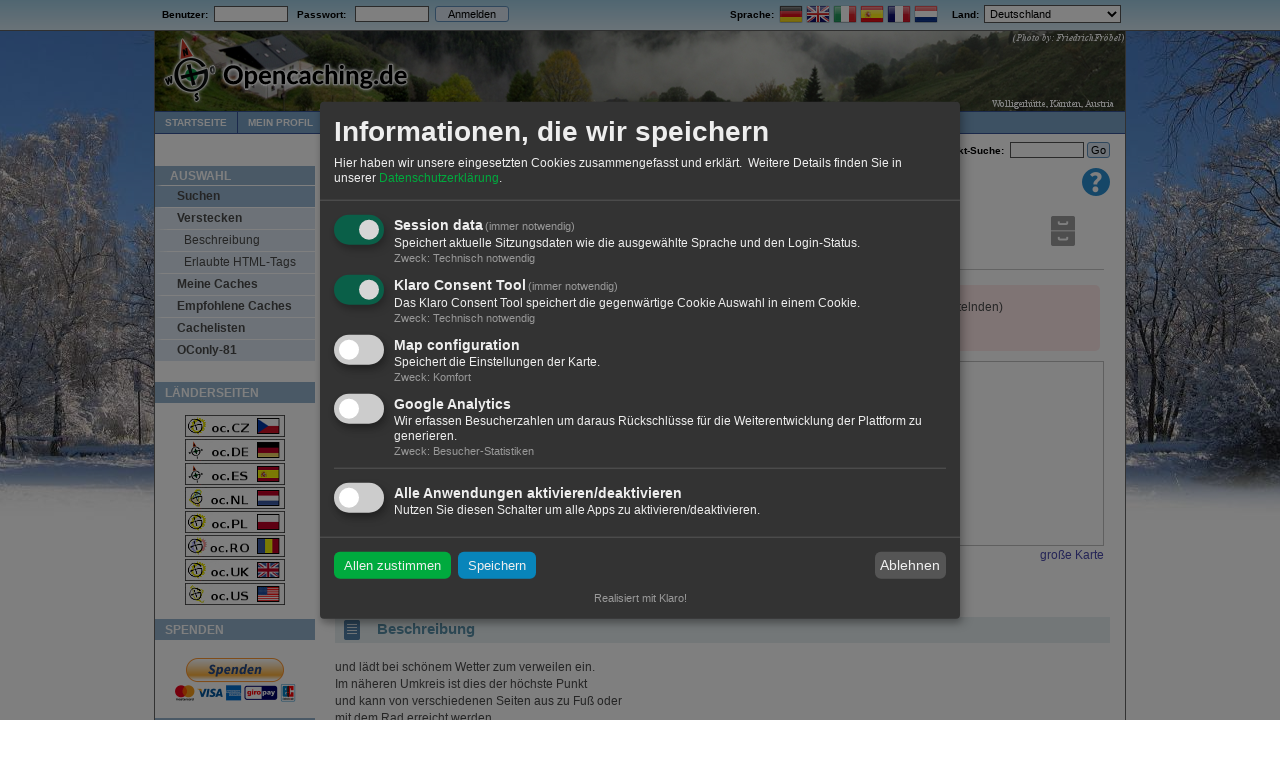

--- FILE ---
content_type: text/html; charset=utf-8
request_url: https://www.opencaching.de/viewcache.php?wp=OC1ECC&desclang=DE
body_size: 60096
content:
<!DOCTYPE html PUBLIC "-//W3C//DTD XHTML 1.0 Transitional//EN"
        "http://www.w3.org/TR/xhtml1/DTD/xhtml1-transitional.dtd">
<html xmlns="http://www.w3.org/1999/xhtml" lang="de">
<head>
    <title>
                    OC1ECC Hunthill - Geocaching mit Opencaching 
            </title>
    <meta name="keywords" content="Geocache, Cache, Schatzsuche, GPS, kostenlos, GPX, Koordinaten, Hobby, Natur"/>
    <meta name="description" content="Opencaching.de ist das freie Portal für Geocaching, ein Schatzsuche-Spiel. Mittels GPS-Koordinaten sind Behälter oder Objekte zu finden."/>
    <meta http-equiv="content-type" content="text/html; charset=UTF-8"/>
    <meta http-equiv="Content-Style-Type" content="text/css"/>
    <meta name="viewport" content="width=device-width, initial-scale=1, shrink-to-fit=no">

    <meta http-equiv="Content-Language" content="DE"/>
    <meta http-equiv="gallerimg" content="no"/>
    <meta http-equiv="cache-control" content="no-cache"/>
    <meta http-equiv="X-UA-Compatible" content="IE=Edge"/>
    <base href="/"/>

    <link rel="SHORTCUT ICON" href="favicon.ico"/>
    <link rel="apple-touch-icon" href="resource2/ocstyle/images/oclogo/apple-touch-icon-iphone.png"/>
    <link rel="apple-touch-icon" sizes="72x72"
          href="resource2/ocstyle/images/oclogo/apple-touch-icon-ipad.png"/>
    <link rel="apple-touch-icon" sizes="114x114"
          href="resource2/ocstyle/images/oclogo/apple-touch-icon-iphone-retina.png"/>
    <link rel="apple-touch-icon" sizes="144x144"
          href="resource2/ocstyle/images/oclogo/apple-touch-icon-ipad-retina.png"/>

    <link rel="stylesheet" type="text/css" media="screen,projection"
          href="resource2/ocstyle/css/style_screen.css?ft=1652368605"/>
    <!--[if lt IE 9]>
        <link rel="stylesheet" type="text/css" media="screen,projection" href="resource2/ocstyle/css/style_screen_msie.css?ft=1486413894" />
        <![endif]-->
    <link rel="stylesheet" type="text/css" media="print"
          href="resource2/ocstyle/css/style_print.css?ft=1476213043"/>

    
    <script type="text/javascript">
        <!--
        var nWindowWidth = 9999;
        if (window.innerWidth)
            nWindowWidth = window.innerWidth;
        else if (screen.availWidth)
            nWindowWidth = screen.availWidth;
        if (nWindowWidth > 970)
            document.writeln('<link rel="stylesheet" type="text/css" media="screen,projection" href="resource2/ocstyle/css/seasons/style_winter.css" />');
        document.writeln('<link rel="stylesheet" type="text/css" media="screen,projection" href="resource2/ocstyle/css/seasons/style_langstripe_winter.css" />');

        function usercountry_change() {
            var sCurrentOption = "DE";
            var oUserCountryCombo = document.getElementById('usercountry');

            if (sCurrentOption != oUserCountryCombo.value) {
                document.getElementById('language_switcher').submit();
            }
        }

        function submitbutton(bname) {
            document.getElementsByName(bname)[0].className = "formbutton_active";
        }

        function resetbutton(bname) {
            document.getElementsByName(bname)[0].className = "formbutton"
        }

        function flashbutton(bname) {
            document.getElementsByName(bname)[0].className = "formbutton_active";
            window.setTimeout('resetbutton(\'' + bname + '\')', 350);
        }

        var img1 = new Image();
        img1.src = "resource2/ocstyle/images/page/nav2-bg.png";
        var img2 = new Image();
        img2.src = "resource2/ocstyle/images/page/nav2-sel-bg.png";
        var img3 = new Image();
        img3.src = "resource2/ocstyle/images/page/nav3-title-bg.png";
        var img4 = new Image();
        img4.src = "resource2/ocstyle/images/page/section-bg.png";
        var img5 = new Image();
        img5.src = "resource2/ocstyle/images/page/listheader-bg.png";
        //-->
    </script>
    
    <script type="text/javascript" src="resource2/ocstyle/js/enlargeit/enlargeit.js"></script>
    <script type="text/javascript" src="resource2/ocstyle/js/tools.js"></script>

        <link href="../../resource2/ocstyle/css/klaro.css" rel="stylesheet">
    <script type="application/javascript" src="resource2/ocstyle/js/klaro_config.js"></script>
    <script type="application/javascript" src="resource2/ocstyle/js/klaro.js"></script>

    </head>

<body
                        class="">

<div id="overall">
    <div id="langstripe">

                <table class="nav1" cellspacing="0">
            <tr>
                <td width="100%">
                                            &nbsp;
                                                    <b>
                                <form action="login.php" method="post"
                                      enctype="application/x-www-form-urlencoded" name="login" dir="ltr"
                                      style="display: inline;">Benutzer:&nbsp;&nbsp;<input name="email" size="10"
                                                                                              type="text"
                                                                                              class="textboxes"
                                                                                              value=""/>&nbsp;&nbsp;&nbsp;Passwort:
                                    &nbsp;&nbsp;<input name="password" size="10" type="password" class="textboxes"
                                                       value=""/>&nbsp;<input type="hidden" name="action"
                                                                              value="login"/><input type="hidden"
                                                                                                    name="target"
                                                                                                    value="viewcache.php?wp=OC1ECC&amp;desclang=DE"/>&nbsp;<input
                                            name="LogMeIn" value="Anmelden" class="formbutton" style="width: 74px;"
                                            type="submit" onclick="submitbutton('LogMeIn')"/></form>
                            </b>
                                                            </td>
                <td><strong>Sprache:&nbsp;</strong></td>
                <td>
                                                                        <a style="text-decoration: none;" href="/viewcache.php?wp=OC1ECC&desclang=DE&locale=DE"><img
                                        src="images/flag/DE.png" alt="Deutsch"
                                        title="Deutsch" width="24px" height="18px"/></a>
                                                                                                <a style="text-decoration: none;" href="/viewcache.php?wp=OC1ECC&desclang=DE&locale=EN"><img
                                        src="images/flag/EN.png" alt="English"
                                        title="English" width="24px" height="18px"/></a>
                                                                                                <a style="text-decoration: none;" href="/viewcache.php?wp=OC1ECC&desclang=DE&locale=IT"><img
                                        src="images/flag/IT.png" alt="Italiano"
                                        title="Italiano" width="24px" height="18px"/></a>
                                                                                                <a style="text-decoration: none;" href="/viewcache.php?wp=OC1ECC&desclang=DE&locale=ES"><img
                                        src="images/flag/ES.png" alt="Español"
                                        title="Español" width="24px" height="18px"/></a>
                                                                                                <a style="text-decoration: none;" href="/viewcache.php?wp=OC1ECC&desclang=DE&locale=FR"><img
                                        src="images/flag/FR.png" alt="Français"
                                        title="Français" width="24px" height="18px"/></a>
                                                                                                <a style="text-decoration: none;" href="/viewcache.php?wp=OC1ECC&desclang=DE&locale=NL"><img
                                        src="images/flag/NL.png" alt="Nederlands"
                                        title="Nederlands" width="24px" height="18px"/></a>
                                                                                                                                                                                                                                                                                                                                                                                </td>
                <td>&nbsp;&nbsp;&nbsp;&nbsp;<strong>Land:&nbsp;</strong></td>
                <td>
                    <form action="index.php" method="get" id="language_switcher">
                        <select id="usercountry" name="usercountry" onchange="usercountry_change();">
                                                                                                <option disabled="disabled">
                                                                                    - Diese OC-Seite -
                                                                            </option>
                                                                <option value="DE" selected="selected">Deutschland</option>
                                                                                            <option value="FR">Frankreich</option>
                                                                                            <option value="IT">Italien</option>
                                                                                            <option value="AT">Österreich</option>
                                                                                            <option value="SA">Saudi-Arabien</option>
                                                                                            <option value="CH">Schweiz</option>
                                                                                            <option value="ES">Spanien</option>
                                                                                                <option disabled="disabled">
                                                                                    - Andere OC-Seiten -
                                                                            </option>
                                                                <option value="BE">Belgien</option>
                                                                                            <option value="GB">Großbritannien</option>
                                                                                            <option value="LU">Luxemburg</option>
                                                                                            <option value="NL">Niederlande</option>
                                                                                            <option value="PL">Polen</option>
                                                                                            <option value="RO">Rumänien</option>
                                                                                            <option value="CZ">Tschechische Republik</option>
                                                                                            <option value="US">Vereinigte Staaten</option>
                                                                                                <option disabled="disabled">
                                                                                    - Sonstiges -
                                                                            </option>
                                                                <option value="BG">Bulgarien</option>
                                                                                            <option value="DK">Dänemark</option>
                                                                                            <option value="EE">Estland</option>
                                                                                            <option value="FI">Finnland</option>
                                                                                            <option value="GR">Griechenland</option>
                                                                                            <option value="IE">Irland</option>
                                                                                            <option value="IS">Island</option>
                                                                                            <option value="JP">Japan</option>
                                                                                            <option value="HR">Kroatien</option>
                                                                                            <option value="LV">Lettland</option>
                                                                                            <option value="LI">Liechtenstein</option>
                                                                                            <option value="LT">Litauen</option>
                                                                                            <option value="MT">Malta</option>
                                                                                            <option value="MD">Moldau</option>
                                                                                            <option value="ME">Montenegro</option>
                                                                                            <option value="NO">Norwegen</option>
                                                                                            <option value="PT">Portugal</option>
                                                                                            <option value="RU">Russische Föderation</option>
                                                                                            <option value="SE">Schweden</option>
                                                                                            <option value="SK">Slowakai</option>
                                                                                            <option value="SI">Slowenien</option>
                                                                                            <option value="TR">Türkei</option>
                                                                                            <option value="HU">Ungarn</option>
                                                                                            <option value="CY">Zypern</option>
                                                    </select>&nbsp;
                    </form>
                </td>
            </tr>
        </table>
    </div> <!-- langstripe -->
    <div class="page-container-1" style="position: relative;">

        <div id="bg1">&nbsp;</div>
        <div id="bg2">&nbsp;</div>

                        

                <div class="header">
            <div class="headerimage">
                <a href="/index.php"><img
                            src="resource2/ocstyle/images/head/rotator.php?path="
                            class="headerimagecontent"/></a>
            </div>
            <div class="headerlogo">
                <a href="/index.php"><img
                            src="resource2/ocstyle/images/oclogo/oc_head_alpha3.png"
                            class="headerimagecontent"/></a>
            </div>
        </div> <!-- header -->

                <div class="nav2">
            <ul>
                                     <li><a href="index.php"  >Startseite</a></li><li><a href="myhome.php"  >Mein Profil</a></li><li><a href="search.php"   class="selected bg-green06">Caches</a></li><li><a href="map2.php"  >Karte</a></li><li><a href="https://www.opencaching.de/articles.php?page=helpindex&wiki"  >Wiki</a></li><li><a href="https://blog.opencaching.de/" target="_blank" >Blog</a></li><li><a href="https://forum.opencaching.de" target="_blank" >Community</a></li><li><a href="https://geokrety.org/" target="_blank" >Geokrety</a></li><li><a href="http://www.opencaching.de/okapi" target="_blank" >API</a></li>                            </ul>
        </div> <!-- nav 2 -->

                <div class="buffer" style="height: 30px; width:100%;">
                            <div id="breadcrumb">Caches&nbsp;&gt;&nbsp;Suchen&nbsp;&gt;&nbsp;Geocache anzeigen</div>
                <div id="suchbox">
                    <form action="searchplugin.php" method="post"><b>Wegpunkt-Suche:</b>&nbsp;<input
                                type="hidden" name="sourceid" value="waypoint-search"/> <input type="text"
                                                                                               name="userinput"
                                                                                               size="10"
                                                                                               class="waypoint"/> <input
                                type="submit" name="wpsearch" class="formbutton" style="width:auto"
                                value="&nbsp;Go&nbsp;" onclick="submitbutton('wpsearch')"/></form>
                </div>
                    </div>

                    <div class="tplhelp"><a class='nooutline' href='http://wiki.opencaching.de/index.php/Listing' alt='Anleitung' title='Anleitung' target='_blank'><img src="resource2/ocstyle/images/misc/32x32-help.png"/></a></div>
            <!--[if IE]>
            <div></div><![endif]-->
        
                        <div class="nav3">
            <ul>
                <li class="title">
                    Auswahl                </li>
                                     <li class="group1 group_active"><a href="search.php" >Suchen</a></li><li class="group1"><a href="newcache.php" >Verstecken</a></li><li class="group2"><a href="articles.php?page=cacheinfo" >Beschreibung</a></li><li class="group2"><a href="articles.php?page=htmltags" >Erlaubte HTML-Tags</a></li><li class="group1"><a href="myhome.php#mycaches" >Meine Caches</a></li><li class="group1"><a href="tops.php" >Empfohlene Caches</a></li><li class="group1"><a href="cachelists.php" >Cachelisten</a></li><li class="group1"><a href="oconly81.php" >OConly-81</a></li>                            </ul>

            <p class="sidebar-maintitle">Länderseiten</p>
            <div style="text-align: center;" class="nodeflags">
                <a href="https://www.opencaching.cz" target="_blank"><img
                            src="resource2/ocstyle/images/nodes/oc-cz.png" width="100"
                            height="22"/></a><br/>
                <a href="https://www.opencaching.de" target="_blank"><img
                            src="resource2/ocstyle/images/nodes/oc-de.png" width="100"
                            height="22"/></a><br/>
                <a href="https://www.opencaching.es" target="_blank"><img
                            src="resource2/ocstyle/images/nodes/oc-es.png" width="100"
                            height="22"/></a><br/>
                <a href="https://www.opencaching.nl" target="_blank"><img
                            src="resource2/ocstyle/images/nodes/oc-nl.png" width="100"
                            height="22"/></a><br/>
                <a href="https://opencaching.pl" target="_blank"><img
                            src="resource2/ocstyle/images/nodes/oc-pl.png" width="100"
                            height="22"/></a><br/>
                <a href="https://www.opencaching.ro" target="_blank"><img
                            src="resource2/ocstyle/images/nodes/oc-ro.png" width="100"
                            height="22"/></a><br/>
                <a href="https://opencache.uk" target="_blank"><img
                            src="resource2/ocstyle/images/nodes/oc-org-uk.png" width="100"
                            height="22"/></a><br/>
                <a href="https://www.opencaching.us" target="_blank"><img
                            src="resource2/ocstyle/images/nodes/oc-us.png" width="100" height="22"/></a>
            </div>

                                        <p class="sidebar-maintitle">Spenden</p>
                <div style="margin-top:16px; width:100%; text-align:center;">
                    <a href="articles.php?page=donations">
                        <img src="resource2/ocstyle/images/misc/donate.gif" alt="Spenden"
                             style="border:0px;"/>
                    </a><br/>
                    &nbsp;
                </div>
            
                                        <p class="sidebar-maintitle">Soziale Medien</p>
                <div style="margin-top: 10px; margin-bottom: 14px; margin-left: auto; margin-right: auto; text-align: center">
                    <table style="margin-left: auto; margin-right: auto;">
                        <tr>
                            <td class="mediumsmalltext" colspan="3">Folge uns:</td>
                        </tr>
                        <tr>
                            <td><a href="https://blog.opencaching.de/feed" target="_blank"><img
                                            src="resource2/ocstyle/images/media/16x16-feed.png"
                                            width="16" height="16" alt="OC Blog"/></a></td>
                            <td><a href="https://twitter.com/opencaching" target="_blank"><img
                                            src="resource2/ocstyle/images/media/16x16-twitter.png"
                                            width="16" height="16" alt="Twitter"/></a></td>
                            <td><a href="https://www.facebook.com/opencaching.de" target="_blank"><img
                                            src="resource2/ocstyle/images/media/16x16-facebook.png"
                                            width="16" height="16" alt="Facebook"/></a></td>
                            <td><a href="https://www.instagram.com/opencachingde" target="_blank"><img
                                            src="resource2/ocstyle/images/media/16x16-Instagram.png"
                                            width="16" height="16" alt="Instagram"/></a></td>
                        </tr>
                    </table>

                    <table style="margin-left: auto; margin-right: auto;">
                        <tr>
                            <td class="mediumsmalltext" colspan="2">Contact us:</td>
                        </tr>
                        <tr>
                            <td><a href="https://t.me/OPENCACHINGDE" target="_blank"><img
                                            src="resource2/ocstyle/images/media/telegram.png"
                                            width="32" height="32" alt="Telegram"/></a></td>
                            <td><a href="https://www.opencaching.de/mailto.php?userid=103599" target="_blank"><img
                                            src="resource2/ocstyle/images/media/whatsapp.png"
                                            width="32" height="32" alt="Whatsapp"
                                            onclick="alert('Werter Cacher,\nda unsere Whatsappgruppe immer wieder von Spammern belästigt wurde, ist die Gruppe nun nur noch mit Einladung zugänglich. ' +
                                             'Bitte wende dich an unseren Communitymanager mic@ (https://www.opencaching.de/viewprofile.php?userid=103599), um von ihm den Einladungslink zu erhalten. ' +
                                             'Ein Klick auf OK öffnet die Nachrichtenseite.\n\n' +
                                             'Dear cacher,\nto avoid spam users in our Whatsapp group this group is now accessible only via invitation. ' +
                                             'Please write a message to our community manager mic@ (https://www.opencaching.de/viewprofile.php?userid=103599) to get the invitation link. ' +
                                             'A click on OK will open the message page.')"/></a></td>
                        </tr>
                    </table>

                    <table style="margin-left: auto; margin-right: auto;">
                        <tr>
                            <td class="mediumsmalltext" colspan="5"
                                style="padding-top:0.6em; text-align:left">Diskutiere mit:</td>
                        </tr>
                        <tr>
                            <td>
                                <a href="http://forum.opencaching.de/" target="_blank">
                                    <img src="resource2/ocstyle/images/oclogo/16x16-oc_logo.png" alt="OC Forum"/>
                                </a>
                            </td>
                            <td style="text-align: left">
                                <a href="http://forum.opencaching.de/" target="_blank">Opencaching-Forum</a>
                            </td>
                        </tr>
                        <tr>
                            <td>
                                <a href="https://www.facebook.com/groups/198752500146032/" target="_blank">
                                    <img src="resource2/ocstyle/images/media/16x16-facebook.png" alt="Facebook"/>
                                </a>
                            </td>
                            <td style="text-align: left">
                                <a href="https://www.facebook.com/groups/198752500146032/" target="_blank">Facebook-Gruppe</a>
                            </td>
                        </tr>
                        <tr>
                            <td>
                                <a href="https://github.com/OpencachingDeutschland/oc-server3" target="_blank">
                                    <img src="resource2/ocstyle/images/media/16x16-github.png" alt="Github"/>
                                </a>
                            </td>
                            <td style="text-align: left">
                                <a href="https://github.com/OpencachingDeutschland/oc-server3" target="_blank">GitHub</a>
                            </td>
                        </tr>
                        <tr>
                            <td>
                                <a href="https://opencaching-de.slack.com/join/shared_invite/zt-6blnetpu-UqrvSQr~8r0o3SNmhkmnGQ#/" target="_blank">
                                    <img src="resource2/ocstyle/images/media/16x16-slack.png" alt="Slack"/>
                                </a>
                            </td>
                            <td style="text-align: left">
                                <a href="https://opencaching-de.slack.com/join/shared_invite/zt-6blnetpu-UqrvSQr~8r0o3SNmhkmnGQ#/" target="_blank">Slack</a>
                            </td>
                        </tr>
                    </table>
                </div>
            

                            <!-- Datalicense -->
                <p class="sidebar-maintitle">Datenlizenz</p>
                <div style="margin:20px 0 16px 0; width:100%; text-align:center;">
                    <a rel="license" href="http://creativecommons.org/licenses/by-nc-nd/3.0/de/"><img alt="Creative Commons Lizenzvertrag" style="border-width:0" src="resource2/ocstyle/images/media/cc-by-nc-nd-small.png" /></a><div style="text-align:center; margin:8px 0 0 6px;">Die <a href="articles.php?page=impressum#datalicense">Inhalte</a> von Opencaching.de stehen unter der Creative-Commons-Lizenz <a rel="license" href="http://creativecommons.org/licenses/by-nc-nd/3.0/de/">BY-NC-ND 3.0 DE</a>.</div>
                </div>
            
            <div class="sidebar-txtbox-noshade">
                <p class="content-txtbox-noshade-size5">
                    <small>
                                                    Seitenberechnung: 0.166 sek
                            <br/>
                            
                                                Erstellt am: 25.01.2026 12:04
                    </small>
                </p>
            </div>
        </div> <!-- nav3 -->

                <div class="content2">
                        <div id="ocmain">
                                    <script type="text/javascript" src="resource2/ocstyle/js/wz_tooltip.js"></script>
<script type="text/javascript" src="resource2/ocstyle/js/tip_balloon.js"></script>
<script type="text/javascript" src="resource2/ocstyle/js/tip_centerwindow.js"></script>
<script type="text/javascript" src="resource2/ocstyle/js/rot13.js"></script>

<script type="text/javascript">

<!--
    var bNoCrypt = 0;
    var last="";var rot13map;function decryptinit(){var a=new Array();var s="abcdefghijklmnopqrstuvwxyz";for(i=0;i<s.length;i++)a[s.charAt(i)]=s.charAt((i+13)%26);for(i=0;i<s.length;i++)a[s.charAt(i).toUpperCase()]=s.charAt((i+13)%26).toUpperCase();return a}
    function decrypt(elem){if(elem.nodeType != 3) return; var a = elem.data;if(!rot13map)rot13map=decryptinit();s="";var dec=1;for(i=0;i<a.length;i++){var b=a.charAt(i);if(b=='[')dec=0;else if(b==']')dec=1;s+=(dec&&(b>='A'&&b<='Z'||b>='a'&&b<='z')?rot13map[b]:b);}elem.data = s}

    function visitCounter()
    {
        var xmlReq = createXMLHttp();
        var params = 'cacheid=110916&visitcounter=1';
        if (!xmlReq) return;

        xmlReq.open('POST', 'viewcache.php', true);
        xmlReq.setRequestHeader("Content-type", "application/x-www-form-urlencoded");
        xmlReq.setRequestHeader("Content-length", params.length);
        xmlReq.setRequestHeader("Connection", "close");
        xmlReq.send(params);
    }

    window.setTimeout("visitCounter()", 1000);

    function loadRestOfLogs()
    {
        var xmlhttp = createXMLHttp();
        if (!xmlhttp)
            return;

        document.getElementById('showalllogs_img').src = 'resource2/ocstyle/images/misc/16x16-ajax-loader.gif';
        document.getElementById('showalllogs_text').innerHTML = "Lade weitere Logeinträge ...";

        xmlhttp.onreadystatechange = function()
        {
            if (xmlhttp.readyState == 4 && xmlhttp.status == 200)
            {
                var logblockstart = xmlhttp.responseText.indexOf('<ocloadlogs>');
                var logblockend = xmlhttp.responseText.indexOf('</ocloadlogs>');
                if (logblockstart > 0 && logblockend > logblockstart)
                {
                    document.getElementById('logblock').innerHTML = xmlhttp.responseText.substring(logblockstart+12, logblockend);
                    init_enlargeit_for_logentries();
                }
            }
        }
        xmlhttp.open("GET", "viewlogs.php?cacheid=110916&tagloadlogs=1", true);
        xmlhttp.send();
    }

    function onScroll(oEvent)
    {
        if (scrolledToBottom(70))
        {
            window.onscroll = null;
            loadRestOfLogs();
        }
    }

    function enable_wpt_conversion()
    {
        var wpt_convert_links = document.getElementsByName('wpt_convert');
        for (var i=0; i<wpt_convert_links.length; ++i)
            wpt_convert_links[i].style.display = '';
        document.getElementById('convert_waypoints').style.display = 'none';
    }

//-->

</script>


<!-- Already found this cache? -->
    <div id="havefound">
        <p><img src="resource2/ocstyle/images/cachestatus/32x32-archived.png" width="32" height="32" style="padding-right: 6px;" alt="archiviert" title="archiviert" /></p>
    </div>
    <!--[if IE]><div></div><![endif]-->

<!-- Cachemeta -->
<div class="content2-container line-box" style="float:left">      <div class="">
        <div class="nav4">
            <ul>
                <li class="title" >Cache Menu</li>
                                    <li class="group "><a style="background-image: url(resource2/ocstyle/images/viewcache/new-entry-18.png);background-repeat:no-repeat;background-position:left center;" href="login.php?target=log.php%3Fcacheid%3D110916">Log eintragen</a></li>
                
                                    <li class="group"><a style="background-image: url(resource2/ocstyle/images/viewcache/watch-18.png);background-repeat:no-repeat;background-position:left center;" href="login.php?target=mywatches.php%3Faction%3Dadd%26cacheid%3D110916%26target%3Dviewcache.php%253Fcacheid%253D110916">Beobachten</a></li>
                
                                <li class="group"><a style="background-image: url(resource2/ocstyle/images/viewcache/list-18.png);background-repeat:no-repeat;background-position:left center;" href="addtolist.php?cacheid=110916">Merken</a></li>
                
                <li class="group"><a style="background-image: url(resource2/ocstyle/images/viewcache/report-problem-18.png);background-repeat:no-repeat;background-position:left center;" href="login.php?target=reportcache.php%3Fcacheid%3D110916">Cache melden</a></li>
            </ul>
        </div>
                <div class="buffer" style="width: 500px;">&nbsp;</div>

        <div class="content2-container-2col-left" style="width:60px; clear: left;">
            <div><a href="articles.php?page=cacheinfo#cachetype"><img src="resource2/ocstyle/images/cacheicon/traditional.png" alt="Normaler Geocache" title="Normaler Geocache" border="0" width="32" height="32" class="icon32" id="viewcache-cacheicon" onclick="" /></a></div>
            <div style="padding-left: 35px;"><a href="articles.php?page=cacheinfo#difficulty"><img src='resource2/ocstyle/images/difficulty/diff-15.gif' border='0' width='19' height='16' hspace='2' onmouseover='Tip("Schwierigkeit:&nbsp;1.5&nbsp;von&nbsp;5", DELAY, 0, FADEIN, false, FADEOUT, false, BGCOLOR, "#fffedf", BORDERCOLOR, "grey")' onmouseout='UnTip()' /></a></div>
            <div style="padding-left: 35px;"><a href="articles.php?page=cacheinfo#difficulty"><img src='resource2/ocstyle/images/difficulty/terr-15.gif' border='0' width='19' height='16' hspace='2' onmouseover='Tip("Gelände:&nbsp;1.5&nbsp;von&nbsp;5", DELAY, 0, FADEIN, false, FADEOUT, false, BGCOLOR, "#fffedf", BORDERCOLOR, "grey")' onmouseout='UnTip()' /></a></div>
            <div></div>
        </div>

        <div class="content2-container-2col-left" id="cache_name_block">
            <h1 class="content-title-noshade-size5" style="">Hunthill</h1>
                            <p class="content-title-noshade-size1">Zentral am Verlauf des Rothaarsteigs liegt dieser Cache</p>
            
            <p>von&nbsp;<b><a href="viewprofile.php?userid=103165">minorearth</a></b>&nbsp;&nbsp;
                <span style="color: rgb(88, 144, 168); font-weight: bold;">
                                            <img src="images/flags/de.gif" style="vertical-align:middle" />&nbsp;
                        Deutschland  &gt;                         Nordrhein-Westfalen  &gt;                         Siegen-Wittgenstein
                                    </span>
            </p>
                    </div>
    </div>
</div>
<!-- End Cachemeta -->

<!-- Warning, if temporary not available, archived or locked -->
    
    <div class="isarchived">
        <p><strong>Achtung! Dieser Geocache ist &bdquo;<span class="errormsg">archiviert</span>&ldquo;!</strong> Es befindet sich kein Behälter an den angegebenen (oder zu ermittelnden) Koordinaten. Im Interesse des Ortes sollte von einer Suche unbedingt abgesehen werden!</p>
    </div>
<!--  End Warning -->

<!-- Cachedetails -->
<div class="content2-container" style="margin-bottom:8px">
    <table cellspacing="0" cellpadding="0" width="100%">
        <tr>
            <td style="vertical-align:top">
                <table>
                    <tr><td colspan="2">
                        <p class="content-title-noshade-size2">
                            <img src="resource2/ocstyle/images/viewcache/kompass.png" class="icon32" alt="" title="" />
                            <b><nobr>N 50° 52.941&#039;</nobr> <nobr>E 008° 16.144&#039;</nobr></b> <span class="content-title-noshade-size0">(WGS84)</span><br />                          </p>
                    </td></tr>
                    <tr><td style="vertical-align:top; width:370px">
        <p style="line-height: 1.6em;">
            <img src="resource2/ocstyle/images/viewcache/map.png" class="icon16" alt="" title="" align="middle" />&nbsp;<a style="cursor:pointer;" onclick="window.open('coordinates.php?lat=50.88235&lon=8.26906666667&popup=y&wp=OC1ECC&country=DE&desclang=DE','Koordinaten','width=280,height=550,resizable=no,scrollbars=1')">andere Koordinatensysteme</a><br />
            <!-- <img src="resource2/ocstyle/images/viewcache/box.png" class="icon16" alt="" title="" align="middle" />&nbsp;Cache type: <b>Traditional</b><br /> -->
            <img src="resource2/ocstyle/images/viewcache/package_green.png" class="icon16" alt="" title="" align="middle" />&nbsp;Gr&ouml;&szlig;e: <b>normal</b><br />
            <img src="resource2/ocstyle/images/viewcache/page.png" class="icon16" alt="" title="" align="middle" />
                              Status: <span class="errormsg">archiviert</span>
            <br />
                                                <img src="resource2/ocstyle/images/viewcache/date.png" class="icon16" alt="" title="" align="middle" />&nbsp;Versteckt am: 25. Mai 2006<br />
            <img src="resource2/ocstyle/images/viewcache/date.png" class="icon16" alt="" title="" align="middle" />&nbsp;Gelistet seit: 25. Mai 2006<br />
                            <img src="resource2/ocstyle/images/viewcache/date.png" class="icon16" alt="" title="" align="middle" />&nbsp;Letzte Änderung: 30. August 2015<br />
                                    <!-- Ocprop: <br /> Wegpunkt: <b>OC1ECC</b><br /> -->
            <img src="resource2/ocstyle/images/viewcache/arrow_in.png" class="icon16" alt="" title="" align="middle" />&nbsp;Listing<span></span>: https://opencaching.de/<b>OC1ECC</b><br />
            <img src="resource2/ocstyle/images/viewcache/link.png" class="icon16" alt="" title="" align="middle" />
                Auch gelistet auf:                                      <a href="http://www.geocaching.com/seek/cache_details.aspx?wp=GCW7PW" target="_blank">geocaching.com&nbsp;</a>
                                    </p>
                    </td>
                    <td style="vertical-align:top">
                        <p style="line-height: 1.4em;">
                            <img src="resource2/ocstyle/images/viewcache/16x16-found.png" class="icon16" alt="" /> 38 gefunden<br />
                            <img src="resource2/ocstyle/images/viewcache/16x16-dnf.png" class="icon16" alt="" />  0 nicht gefunden<br />
                            <img src="resource2/ocstyle/images/viewcache/16x16-note.png" class="icon16" alt="" /> 0 Bemerkungen<br />
                            <img src="resource2/ocstyle/images/viewcache/16x16-maintenance.png" class="icon16" alt="" /> 1 Wartungslog<br />                            <img src="resource2/ocstyle/images/viewcache/16x16-watch.png" class="icon16" alt="" /> 0 Beobachter<br />
                            <img src="resource2/ocstyle/images/viewcache/ignore-16.png" class="icon16" alt="" /> 0 Ignorierer<br />
                            <img src="resource2/ocstyle/images/viewcache/16x16-visitors.png" class="icon16" alt="" /> 116 Aufrufe<br />
                            <span style="white-space:nowrap;"><img src="resource2/ocstyle/images/viewcache/16x16-pictures.png" class="icon16" alt="" /> 10 <a class="link" href="viewcache.php?cacheid=110916&logpics=1">Logbilder</a></span><br />
                            <span style="white-space:nowrap;"><img src="resource2/ocstyle/images/viewcache/gk.png" class="icon16" alt="" title="" /> <a href="https://geokrety.org/szukaj.php?lang=de_DE.UTF-8&wpt=OC1ECC" target="_blank">Geokrety-Verlauf</a></span><br />
                                                    </p>
                    </td>
                    </tr>
                </table>
            </td>

            <td style="text-align:right">
                                    <a href="map2.php?wp=OC1ECC" target="_blank">
                                                <img src="https://www.opencaching.de/static_map.php?center=50.88235,8.26906666667&markers=50.88235,8.26906666667&size=185x185&zoom=11" height="185px" width="185px" />
                                        </a>
                    <p style="margin-right:0"><a href="map2.php?wp=OC1ECC" target="_blank"><span style="line-height:1.5em">große Karte</span></a></p>
                            </td>
        </tr>

        <tr>
            <td colspan="2"><p>
                <img src="resource2/ocstyle/images/viewcache/print-18.png" class="icon16" alt="" />
                <select class="exportlist" onchange="location.href=this.options[this.selectedIndex].value+'&nocrypt='+bNoCrypt" onfocus="this.selectedIndex=0">
                    <option value="#">Druckansicht …</option>
                    <option value="viewcache.php?cacheid=110916&desclang=DE&print=y&log=N">ohne Logs</option>
                    <option value="viewcache.php?cacheid=110916&desclang=DE&print=y&log=5">mit 5 Logs</option>
                    <option value="viewcache.php?cacheid=110916&desclang=DE&print=y&log=10">mit 10 Logs</option>
                    <option value="viewcache.php?cacheid=110916&desclang=DE&print=y&log=A">mit allen Logs</option>
                </select>&nbsp;
                <img src="resource2/ocstyle/images/viewcache/16x16-save.png" class="icon16" alt="" />
                <select class="exportlist" onchange="location.href=this.options[this.selectedIndex].value" onfocus="this.selectedIndex=0">
                    <option value="#">Download als ...</option>
                    <option value="search.php?searchto=searchbycacheid&showresult=1&f_inactive=0&f_ignored=0&startat=0&cacheid=110916&output=gpx">GPX</option>
                    <option value="search.php?searchto=searchbycacheid&showresult=1&f_inactive=0&f_ignored=0&startat=0&cacheid=110916&output=loc">LOC</option>
                    <option value="search.php?searchto=searchbycacheid&showresult=1&f_inactive=0&f_ignored=0&startat=0&cacheid=110916&output=kml">KML</option>
                    <option value="search.php?searchto=searchbycacheid&showresult=1&f_inactive=0&f_ignored=0&startat=0&cacheid=110916&output=ov2">OV2</option>
                    <option value="search.php?searchto=searchbycacheid&showresult=1&f_inactive=0&f_ignored=0&startat=0&cacheid=110916&output=ovl">OVL</option>
                    <option value="search.php?searchto=searchbycacheid&showresult=1&f_inactive=0&f_ignored=0&startat=0&cacheid=110916&output=txt">TXT</option>
                                        <option value="/api/geocache/qrCodes?wp=OC1ECC&download=true">QR-Code</option>
                </select>&nbsp;
            </p></td>
        </tr>
    </table>

</div>
<!-- End Cachedetails -->

<!-- Attributes & cache lists -->
<script type="text/javascript">
function showalllists()
{
    document.getElementById('morelists').style.display = 'none';
    for (n=5; n<=0; ++n)
        document.getElementById('cachelist' + n.toString()).style.display = '';
}
</script>

    <br />
<!-- End Attributes & cache lists-->

<!-- Description -->
<div class="content2-container bg-blue02">
    <p class="content-title-noshade-size2">
        <img src="resource2/ocstyle/images/description/22x22-description.png" style="margin-right: 10px;" width="22" height="22" alt="" /> Beschreibung&nbsp;&nbsp;&nbsp;
        <span class="content-title-link" style="font-weight:bold" >
                </span>
  </p>
</div>

<div style="height:2px"></div>
<div class="content2-container cachedesc">
            und lädt bei schönem Wetter zum verweilen ein.<br />
Im näheren Umkreis ist dies der höchste Punkt<br />
und kann von verschiedenen Seiten aus zu Fuß oder<br />
mit dem Rad erreicht werden. <br />
<br />
Bei schönem Wetter laufen hier schon mal ein paar<br />
Muggels rum, deshalb Achtung.<br />
<br />
Wer historisch Interessiert ist, kann hier auch <br />
einige Informationen finden.<br />
<br />
Mein erster Cache, den ich heute bei strömenden Regen<br />
dort versteckt habe......Tarnung ist alles, deshalb<br />
Augen auf. <br />
<br />
Bestückt ist der Cache mit:<br />
- Eagle Creek Karabinerschlüsselanhänger<br />
- Geschicklichkeitsspiel<br />
- Schalenthermometer<br />
- Rudi Rabe<br />
<br />
Den Cache beim Verlassen bitte wieder ordentlich verstecken!<br />
<br />
schreibt minorearth<br />

    </div>
<!-- End Description -->

<!-- Personal Note -->
<!-- End Personal Note -->

<!-- Additional Waypoints / Child Waypoints-->
<!-- End Addtional Waypoints -->

<!-- Hints -->
    <div class="content2-container bg-blue02">
      <p class="content-title-noshade-size2">
          <img src="resource2/ocstyle/images/description/22x22-encrypted.png" style="margin-right: 10px;" width="22" height="22" alt="" /> Verschlüsselter Hinweis&nbsp;&nbsp;
          <span id="decrypt-info">                <img src="resource2/ocstyle/images/viewcache/decrypt.png" class="icon32" width="22" height="22" alt="" />
                <span class="content-title-link" ><a href="viewcache.php?wp=OC1ECC&nocrypt=1&desclang=DE#decrypt-info" onclick="var ch = document.getElementById('decrypt-hints').childNodes;for(var i=0;i < ch.length;++i) {var e = ch[i]; decrypt(e);} document.getElementById('crypt-text').innerHTML = (bNoCrypt ? 'Entschlüsseln' : 'Verschlüsseln');
                bNoCrypt = 1 - bNoCrypt;
                return false;"><span id="crypt-text">Entschlüsseln</span></a></span>
            </span>
        </p>
    </div>

    <div class="content2-container">
        <div style="float:left; margin:0 0 12px 10px">
            <p id="decrypt-hints">Seüure jne vpu rva Onhz</p>
        </div>
        <div style="float:right; margin-bottom:12px">
            <p>
                <font style="font-family: 'Courier New',FreeMono,Monospace;" face="Courier" size="2">A|B|C|D|E|F|G|H|I|J|K|L|M</font>
                <br />
                <font style="font-family: 'Courier New',FreeMono,Monospace;" face="Courier" size="2">N|O|P|Q|R|S|T|U|V|W|X|Y|Z</font>
            </p>
        </div>
    </div>
<!-- End Hints -->

<!-- Pictures -->
<!-- End Pictures -->

<!-- Utilities -->
<div class="content2-container bg-blue02">
    <p class="content-title-noshade-size2">
        <img src="resource2/ocstyle/images/description/22x22-utility.png" style="margin-right: 10px;" width="22" height="22" alt="" />
        Hilfreiches
    </p>
</div>

<div class="content2-container">
    
            <p style="line-height: 1.6em;">
            Dieser Geocache liegt vermutlich in den folgenden Schutzgebieten (<a class='nooutline' href='http://wiki.opencaching.de/index.php/Schutzgebiete' alt='Anleitung' title='Anleitung' target='_blank'>Info</a>):
                            FFH-Gebiet
                Rothaarkamm und Wiesentäler (<a href="http://www.google.de/search?q=FFH-Gebiet+Rothaarkamm+und+Wiesent%C3%A4ler" target="_blank">Info</a>),                            Landschaftsschutzgebiet
                LSG-Gemeinde Netphen (<a href="http://www.google.de/search?q=Landschaftsschutzgebiet+LSG-Gemeinde+Netphen" target="_blank">Info</a>),                            Naturpark
                Rothaargebirge (<a href="http://www.google.de/search?q=Naturpark+Rothaargebirge" target="_blank">Info</a>)                    </p>
    
            <p>
            
            <img src="resource2/ocstyle/images/viewcache/16x16-search.png" class="icon16" alt="" />
            Suche Caches im Umkreis:
            <a href="search.php?searchto=searchbywaypoint&showresult=1&expert=0&output=HTML&sort=bydistance&f_userowner=0&f_userfound=0&f_inactive=1&waypoint=OC1ECC&distance=150&unit=km" rel="nofollow">alle</a> -
            <a href="search.php?searchto=searchbywaypoint&showresult=1&expert=0&output=HTML&sort=bydistance&f_userowner=1&f_userfound=1&f_inactive=1&f_disabled=1&waypoint=OC1ECC&distance=150&unit=km" rel="nofollow">suchbare</a> -
            <a href="search.php?searchto=searchbywaypoint&showresult=1&expert=0&output=HTML&sort=bydistance&f_userowner=1&f_userfound=1&f_inactive=1&f_disabled=1&waypoint=OC1ECC&distance=150&unit=km&cachetype=2" rel="nofollow">gleiche Cacheart</a>
            <br />

            <img src="resource2/ocstyle/images/viewcache/16x16-search.png" class="icon16" alt="" />
            <img src="resource2/ocstyle/images/viewcache/16x16-save.png" class="icon16" alt="" /> Download als Datei:
            <a href="search.php?searchto=searchbycacheid&showresult=1&f_inactive=0&f_ignored=0&startat=0&cacheid=110916&output=gpx" rel="nofollow" title="GPS Exchange Format .gpx">GPX</a> -
            <a href="search.php?searchto=searchbycacheid&showresult=1&f_inactive=0&f_ignored=0&startat=0&cacheid=110916&output=loc" rel="nofollow" title="Wegpunktdatei .loc">LOC</a> -
            <a href="search.php?searchto=searchbycacheid&showresult=1&f_inactive=0&f_ignored=0&startat=0&cacheid=110916&output=kml" rel="nofollow" title="Google Earth .kml">KML</a> -
            <a href="search.php?searchto=searchbycacheid&showresult=1&f_inactive=0&f_ignored=0&startat=0&cacheid=110916&output=ov2" rel="nofollow" title="TomTom POI .ov2">OV2</a> -
            <a href="search.php?searchto=searchbycacheid&showresult=1&f_inactive=0&f_ignored=0&startat=0&cacheid=110916&output=ovl" rel="nofollow" title="TOP50-Overlay .ovl">OVL</a> -
            <a href="search.php?searchto=searchbycacheid&showresult=1&f_inactive=0&f_ignored=0&startat=0s&cacheid=110916&output=txt" rel="nofollow" title="Textdatei .txt">TXT</a> -
                        <a href="/api/geocache/qrCodes?wp=OC1ECC&download=true">QR-Code</a>
            </br>

            <small>
                <img src="resource2/ocstyle/images/viewcache/16x16-info.png" class="icon16" alt="" />
                Mit dem Herunterladen dieser Datei akzeptierst du unsere <a href="articles.php?page=impressum#tos">Nutzungsbedingungen</a> und <a href="articles.php?page=impressum#datalicense" target="_blank">Datenlizenz</a>.            </small>
            <br />
        </p>
    </div>
<!-- End Utilities -->

<!-- GK -->
<!-- End GK -->

<!-- Logs -->
<div id="logblock">
    

  <div class="content2-container bg-blue02" id="logentries">
      <p class="content-title-noshade-size2">
            <img src="resource2/ocstyle/images/description/22x22-logs.png" style="margin-right: 10px;" width="22" height="22" alt="" />
                        Logeinträge für <a href="viewcache.php?wp=OC1ECC">Hunthill</a>
            <span style="font-weight: 400;">&nbsp;&nbsp;
                <img src="resource2/ocstyle/images/log/16x16-found.png" width="16" height="16" align="middle" border="0" alt="gefunden" title="gefunden" /> 38x
                <img src="resource2/ocstyle/images/log/16x16-dnf.png" width="16" height="16" align="middle" border="0" alt="nicht gefunden" title="nicht gefunden" /> 0x
                <img src="resource2/ocstyle/images/log/16x16-note.png" width="16" height="16" align="middle" border="0" alt="Hinweis" title="Hinweis" /> 0x
                <img src="resource2/ocstyle/images/viewcache/16x16-maintenance_shifted.png" width="16" height="16" align="middle" border="0" alt="Wartung" title="Wartung"> 1x                <br />
            </span>
        </p>
    </div>

    <div class="content2-container">

    <div id="log1064798" style="clear:both">
<div class="content-txtbox-noshade">      <div class="logs">
    <p class="content-title-noshade-size1 " style="display:inline; margin-right:0">
        <img src="resource2/ocstyle/images/oclogo/oc-team-comment.png" alt="OC-Team" title="OC-Team-Kommentar" />        <a href="viewcache.php?cacheid=110916&log=A#log1064798"><img src="resource2/ocstyle/images/log/16x16-archived.png" alt="archiviert" title="archiviert" /></a>
                30. August 2015
        
                                <a class="boldlink" href="viewprofile.php?userid=103599">mic@</a>
         hat den Geocache archiviert
            </p>

        
    <div class="viewcache_log-content" style="margin-top: 15px;">
                    <p><p>Das letzte Funddatum liegt lange zurück und die Logs bei geocaching.com lassen darauf schließen, das der Cache nicht mehr zu finden ist. Aus diesem Grunde archiviere ich ihn auch hier. Sollten sich später neue Aspekte ergeben, so kann dieses Listing durch den Owner selbständig über ein "kann gesucht werden"-Log reaktiviert werden.</p>
<p>mic@ <em>(OC-Support)</em></p></p>
        
        
        
        
    </div>
    <div style="clear:both"></div>
    </div>
</div>
</div>    <div id="log925798" style="clear:both">
<div class="content-txtbox-noshade">      <div class="logs">
    <p class="content-title-noshade-size1 " style="display:inline; margin-right:0">
                <a href="viewcache.php?cacheid=110916&log=A#log925798"><img src="resource2/ocstyle/images/log/16x16-found.png" alt="gefunden" title="gefunden"  /></a>
                03. Oktober 2013
        
                                  <a class="boldlink" href="viewprofile.php?userid=243748">MiMoNiFu</a>
         hat den Geocache gefunden
            </p>

        
    <div class="viewcache_log-content" style="margin-top: 15px;">
                    <p><p>Hallo,</p>
<p>echt schöner Ort.</p>
<p>Aber voller Mugels.</p>
<p>Haben uns ran gepircht und direkt gefunden.</p>
<p>TFTC</p>
<p>MiMoNiFu</p></p>
        
        
        
        
    </div>
    <div style="clear:both"></div>
    </div>
</div>
</div>    <div id="log990476" style="clear:both">
<div class="content-txtbox-noshade">      <div class="logs">
    <p class="content-title-noshade-size1 " style="display:inline; margin-right:0">
                <a href="viewcache.php?cacheid=110916&log=A#log990476"><img src="resource2/ocstyle/images/log/16x16-found.png" alt="gefunden" title="gefunden"  /></a>
                30. Juli 2013
        
                                  <a class="boldlink" href="viewprofile.php?userid=115678">Team JamBee</a>
         hat den Geocache gefunden
            </p>

        
    <div class="viewcache_log-content" style="margin-top: 15px;">
                    <p><p>Diesen Cache haben wir 2013 auf unserer Wanderung am Rothharsteig gefunden.</p>
<p> </p>
<p>Team JamBee</p></p>
        
        
        
        
    </div>
    <div style="clear:both"></div>
    </div>
</div>
</div>    <div id="log845369" style="clear:both">
<div class="content-txtbox-noshade">      <div class="logs">
    <p class="content-title-noshade-size1 " style="display:inline; margin-right:0">
                <a href="viewcache.php?cacheid=110916&log=A#log845369"><img src="resource2/ocstyle/images/log/16x16-found.png" alt="gefunden" title="gefunden"  /></a>
                04. August 2012
        
                                  <a class="boldlink" href="viewprofile.php?userid=209488">Elizzybeth</a>
         hat den Geocache gefunden
            </p>

        
    <div class="viewcache_log-content" style="margin-top: 15px;">
                    <p><p>Samt Hund und Ditochino bei strahlendem Sonnenschein heute diesen Cache angegangen und trotz spinnender GPS-Daten doch noch finden können. Bisher wusste ich noch gar nicht, dass hier so in der Nähe des "Hunthills" eine Wiese mitten im Wald liegt.</p>
<p>Danke fürs Zeigen!</p></p>
        
        
        
        
    </div>
    <div style="clear:both"></div>
    </div>
</div>
</div>    <div id="log814074" style="clear:both">
<div class="content-txtbox-noshade">      <div class="logs">
    <p class="content-title-noshade-size1 " style="display:inline; margin-right:0">
                <a href="viewcache.php?cacheid=110916&log=A#log814074"><img src="resource2/ocstyle/images/log/16x16-found.png" alt="gefunden" title="gefunden"  /></a>
                15. April 2012
        
                                  <a class="boldlink" href="viewprofile.php?userid=208241">frisi1</a>
         hat den Geocache gefunden
            </p>

        
    <div class="viewcache_log-content" style="margin-top: 15px;">
                    <p><p><span>heute um 17:50 den cache bei kaltem, 5°, aber trockenem Wetter gefunden. Der Garmin etrex 10 zickte ganz schön rum, aber nach ein paar Minuten hatte ich ihn, dank Hinweis, gefunden. Der Wind war dermaßen steif und eisig, dass er durch die Kleidung pfiff. Im Lahnhof wärmte ich mich bei einer Tasse Kaffe auf.<br /><br />Danke für den tollen cache<br /><br />frisi1</span></p></p>
        
        
        
        
    </div>
    <div style="clear:both"></div>
    </div>
</div>
</div>
        </div>



<script type="text/javascript">
<!--
 init_enlargeit_for_logentries();
-->
</script>


            <div class="content2-container bg-blue02">
            <p id="showalllogs" class="content-title-noshade-size2">
                <img id="showalllogs_img" src="resource2/ocstyle/images/action/16x16-showall.png" style="margin-right: 10px;" width="16" height="16" alt="" />
                <span id="showalllogs_text">[<a href="viewcache.php?cacheid=110916&log=A#logentries">Alle Logeinträge anzeigen</a>]</span>
            </p>
        </div>
        <div style="clear:both"></div>      </div>

<script type="text/javascript">
    window.onscroll = onScroll;
</script>


<!-- End Logs -->
                              </div> <!-- ocmain -->

                    </div> <!-- content2 -->

        
                <div class="footer">
            <p><a onClick="klaro.show();return false;" style="cursor: pointer;">Cookie-Einstellungen</a></p>
            <p><a href="/page/datenschutzerklaerung">Datenschutzerklärung</a> | <a
                        href="articles.php?page=impressum">Impressum</a> | <a
                        href="articles.php?page=contact">Kontakt</a> | <a
                        href="articles.php?page=changelog">Versionsgeschichte</a> | <a
                        href="sitemap.php">Sitemap</a></p>
            <p><strong>Driven by the Opencaching community </strong></p>
        </div>
    </div> <!-- page-container-1 -->
</div> <!-- overall -->

    <script type="text/javascript" data-name="googleAnalytics">
        // Set to the same value as the web property used on the site
        var gaProperty = 'UA-59334952-4';

        // Disable tracking if the opt-out cookie exists.
        var disableStr = 'ga-disable-' + gaProperty;
        if (document.cookie.indexOf(disableStr + '=true') > -1) {
            window[disableStr] = true;
        }

        // Opt-out function
        function gaOptout() {
            document.cookie = disableStr + '=true; expires=Thu, 31 Dec 2099 23:59:59 UTC; path=/';
            window[disableStr] = true;
            if (document.cookie.indexOf(disableStr + '=true') > -1) {
                alert('Google Analytics is now deactivated!');
            }
        }
    </script>


    <script type="text/plain" data-type="text/javascript" data-name="googleAnalytics">
                (function(i,s,o,g,r,a,m){i['GoogleAnalyticsObject']=r;i[r]=i[r]||function(){
                (i[r].q=i[r].q||[]).push(arguments)},i[r].l=1*new Date();a=s.createElement(o),
                    m=s.getElementsByTagName(o)[0];a.async=1;a.src=g;m.parentNode.insertBefore(a,m)
                })(window,document,'script','https://www.google-analytics.com/analytics.js','ga');

                ga('create', gaProperty, 'auto');
                ga('set', 'anonymizeIp', true);
                ga('send', 'pageview');


    </script>


</body>
</html>